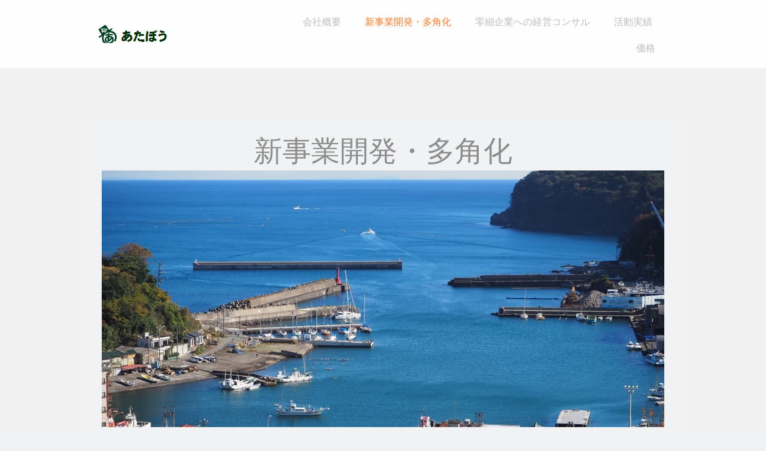

--- FILE ---
content_type: text/html; charset=UTF-8
request_url: https://www.kaits.jp/newbusiness/
body_size: 15452
content:
<!DOCTYPE html>
<html lang="ja-JP"><head>
    <meta charset="utf-8"/>
    <link rel="dns-prefetch preconnect" href="https://u.jimcdn.com/" crossorigin="anonymous"/>
<link rel="dns-prefetch preconnect" href="https://assets.jimstatic.com/" crossorigin="anonymous"/>
<link rel="dns-prefetch preconnect" href="https://image.jimcdn.com" crossorigin="anonymous"/>
<link rel="dns-prefetch preconnect" href="https://fonts.jimstatic.com" crossorigin="anonymous"/>
<meta name="viewport" content="width=device-width, initial-scale=1"/>
<meta http-equiv="X-UA-Compatible" content="IE=edge"/>
<meta name="description" content="中小・小規模企業では、なかなか新事業開発や多角化が進みません。が、本業がいつまでも安泰とは言い難い時代。一緒に新事業開発、多角化の手順を考えてみませんか。"/>
<meta name="robots" content="index, follow, archive"/>
<meta property="st:section" content="中小・小規模企業では、なかなか新事業開発や多角化が進みません。が、本業がいつまでも安泰とは言い難い時代。一緒に新事業開発、多角化の手順を考えてみませんか。"/>
<meta name="generator" content="Jimdo Creator"/>
<meta name="twitter:title" content="中小・小規模企業の新事業開発・多角化の手順"/>
<meta name="twitter:description" content="中小・小規模企業では、なかなか新事業開発や多角化が進みません。が、本業がいつまでも安泰とは言い難い時代。一緒に新事業開発、多角化の手順を考えてみませんか。"/>
<meta name="twitter:card" content="summary_large_image"/>
<meta property="og:url" content="https://www.kaits.jp/newbusiness/"/>
<meta property="og:title" content="中小・小規模企業の新事業開発・多角化の手順"/>
<meta property="og:description" content="中小・小規模企業では、なかなか新事業開発や多角化が進みません。が、本業がいつまでも安泰とは言い難い時代。一緒に新事業開発、多角化の手順を考えてみませんか。"/>
<meta property="og:type" content="website"/>
<meta property="og:locale" content="ja_JP"/>
<meta property="og:site_name" content="中小企業、小規模企業専門の経営コンサルタント"/>
<meta name="twitter:image" content="https://image.jimcdn.com/cdn-cgi/image/width=1920%2Cheight=10000%2Cfit=contain%2Cformat=jpg%2C/app/cms/storage/image/path/s4d7623745a002580/image/i159895d52393068a/version/1641892753/image.jpg"/>
<meta property="og:image" content="https://image.jimcdn.com/cdn-cgi/image/width=1920%2Cheight=10000%2Cfit=contain%2Cformat=jpg%2C/app/cms/storage/image/path/s4d7623745a002580/image/i159895d52393068a/version/1641892753/image.jpg"/>
<meta property="og:image:width" content="1920"/>
<meta property="og:image:height" content="879"/>
<meta property="og:image:secure_url" content="https://image.jimcdn.com/cdn-cgi/image/width=1920%2Cheight=10000%2Cfit=contain%2Cformat=jpg%2C/app/cms/storage/image/path/s4d7623745a002580/image/i159895d52393068a/version/1641892753/image.jpg"/><title>中小・小規模企業の新事業開発・多角化の手順 - 中小企業、小規模企業専門の経営コンサルタント</title>
<link rel="icon" type="image/png" href="[data-uri]"/>
    <link rel="alternate" type="application/rss+xml" title="ブログ" href="https://www.kaits.jp/rss/blog"/>    
<link rel="canonical" href="https://www.kaits.jp/newbusiness/"/>

        <script src="https://assets.jimstatic.com/ckies.js.7c38a5f4f8d944ade39b.js"></script>

        <script src="https://assets.jimstatic.com/cookieControl.js.b05bf5f4339fa83b8e79.js"></script>
    <script>window.CookieControlSet.setToNormal();</script>

    <style>html,body{margin:0}.hidden{display:none}.n{padding:5px}#cc-website-title a {text-decoration: none}.cc-m-image-align-1{text-align:left}.cc-m-image-align-2{text-align:right}.cc-m-image-align-3{text-align:center}</style>

        <link href="https://u.jimcdn.com/cms/o/s4d7623745a002580/layout/dm_5f2c2a923b0ad254c363c68fdcd6cf8c/css/layout.css?t=1526995254" rel="stylesheet" type="text/css" id="jimdo_layout_css"/>
<script>     /* <![CDATA[ */     /*!  loadCss [c]2014 @scottjehl, Filament Group, Inc.  Licensed MIT */     window.loadCSS = window.loadCss = function(e,n,t){var r,l=window.document,a=l.createElement("link");if(n)r=n;else{var i=(l.body||l.getElementsByTagName("head")[0]).childNodes;r=i[i.length-1]}var o=l.styleSheets;a.rel="stylesheet",a.href=e,a.media="only x",r.parentNode.insertBefore(a,n?r:r.nextSibling);var d=function(e){for(var n=a.href,t=o.length;t--;)if(o[t].href===n)return e.call(a);setTimeout(function(){d(e)})};return a.onloadcssdefined=d,d(function(){a.media=t||"all"}),a};     window.onloadCSS = function(n,o){n.onload=function(){n.onload=null,o&&o.call(n)},"isApplicationInstalled"in navigator&&"onloadcssdefined"in n&&n.onloadcssdefined(o)}     /* ]]> */ </script>     <script>
// <![CDATA[
onloadCSS(loadCss('https://assets.jimstatic.com/web.css.cba479cb7ca5b5a1cac2a1ff8a34b9db.css') , function() {
    this.id = 'jimdo_web_css';
});
// ]]>
</script>
<link href="https://assets.jimstatic.com/web.css.cba479cb7ca5b5a1cac2a1ff8a34b9db.css" rel="preload" as="style"/>
<noscript>
<link href="https://assets.jimstatic.com/web.css.cba479cb7ca5b5a1cac2a1ff8a34b9db.css" rel="stylesheet"/>
</noscript>
    <script>
    //<![CDATA[
        var jimdoData = {"isTestserver":false,"isLcJimdoCom":false,"isJimdoHelpCenter":false,"isProtectedPage":false,"cstok":"","cacheJsKey":"8ffd6e48eb6e46bd16b48968bf23498cf4c86d17","cacheCssKey":"8ffd6e48eb6e46bd16b48968bf23498cf4c86d17","cdnUrl":"https:\/\/assets.jimstatic.com\/","minUrl":"https:\/\/assets.jimstatic.com\/app\/cdn\/min\/file\/","authUrl":"https:\/\/a.jimdo.com\/","webPath":"https:\/\/www.kaits.jp\/","appUrl":"https:\/\/a.jimdo.com\/","cmsLanguage":"ja_JP","isFreePackage":false,"mobile":false,"isDevkitTemplateUsed":true,"isTemplateResponsive":true,"websiteId":"s4d7623745a002580","pageId":1242767259,"packageId":2,"shop":{"deliveryTimeTexts":{"1":"\u304a\u5c4a\u3051\u65e5\u6570\uff1a1~3\u65e5","2":"\u304a\u5c4a\u3051\u65e5\u6570\uff1a3~5\u65e5","3":"\u304a\u5c4a\u3051\u65e5\u6570\uff1a5~8\u65e5"},"checkoutButtonText":"\u8cfc\u5165","isReady":false,"currencyFormat":{"pattern":"\u00a4#,##0","convertedPattern":"$#,##0","symbols":{"GROUPING_SEPARATOR":",","DECIMAL_SEPARATOR":".","CURRENCY_SYMBOL":"\uffe5"}},"currencyLocale":"ja_JP"},"tr":{"gmap":{"searchNotFound":"\u5165\u529b\u3055\u308c\u305f\u4f4f\u6240\u306f\u5b58\u5728\u3057\u306a\u3044\u304b\u3001\u898b\u3064\u3051\u308b\u3053\u3068\u304c\u3067\u304d\u307e\u305b\u3093\u3067\u3057\u305f\u3002","routeNotFound":"\u30eb\u30fc\u30c8\u304c\u8a08\u7b97\u3067\u304d\u307e\u305b\u3093\u3067\u3057\u305f\u3002\u76ee\u7684\u5730\u304c\u9060\u3059\u304e\u308b\u304b\u660e\u78ba\u3067\u306f\u306a\u3044\u53ef\u80fd\u6027\u304c\u3042\u308a\u307e\u3059\u3002"},"shop":{"checkoutSubmit":{"next":"\u6b21\u3078","wait":"\u304a\u5f85\u3061\u304f\u3060\u3055\u3044"},"paypalError":"\u30a8\u30e9\u30fc\u304c\u767a\u751f\u3057\u307e\u3057\u305f\u3002\u518d\u5ea6\u304a\u8a66\u3057\u304f\u3060\u3055\u3044\u3002","cartBar":"\u30b7\u30e7\u30c3\u30d4\u30f3\u30b0\u30ab\u30fc\u30c8\u3092\u78ba\u8a8d","maintenance":"\u7533\u3057\u8a33\u3054\u3056\u3044\u307e\u305b\u3093\u3001\u30e1\u30f3\u30c6\u30ca\u30f3\u30b9\u4e2d\u306e\u305f\u3081\u4e00\u6642\u7684\u306b\u30b7\u30e7\u30c3\u30d7\u304c\u5229\u7528\u3067\u304d\u307e\u305b\u3093\u3002\u3054\u8ff7\u60d1\u3092\u304a\u304b\u3051\u3057\u7533\u3057\u8a33\u3054\u3056\u3044\u307e\u305b\u3093\u304c\u3001\u304a\u6642\u9593\u3092\u3042\u3051\u3066\u518d\u5ea6\u304a\u8a66\u3057\u304f\u3060\u3055\u3044\u3002","addToCartOverlay":{"productInsertedText":"\u30ab\u30fc\u30c8\u306b\u5546\u54c1\u304c\u8ffd\u52a0\u3055\u308c\u307e\u3057\u305f","continueShoppingText":"\u8cb7\u3044\u7269\u3092\u7d9a\u3051\u308b","reloadPageText":"\u66f4\u65b0"},"notReadyText":"\u3053\u3061\u3089\u306e\u30b7\u30e7\u30c3\u30d7\u306f\u73fe\u5728\u6e96\u5099\u4e2d\u306e\u305f\u3081\u3054\u5229\u7528\u3044\u305f\u3060\u3051\u307e\u305b\u3093\u3002\u30b7\u30e7\u30c3\u30d7\u30aa\u30fc\u30ca\u30fc\u306f\u4ee5\u4e0b\u3092\u3054\u78ba\u8a8d\u304f\u3060\u3055\u3044\u3002https:\/\/help.jimdo.com\/hc\/ja\/articles\/115005521583","numLeftText":"\u73fe\u5728\u3053\u306e\u5546\u54c1\u306f {:num} \u307e\u3067\u8cfc\u5165\u3067\u304d\u307e\u3059\u3002","oneLeftText":"\u3053\u306e\u5546\u54c1\u306e\u5728\u5eab\u306f\u6b8b\u308a1\u70b9\u3067\u3059"},"common":{"timeout":"\u30a8\u30e9\u30fc\u304c\u767a\u751f\u3044\u305f\u3057\u307e\u3057\u305f\u3002\u5f8c\u307b\u3069\u518d\u5b9f\u884c\u3057\u3066\u304f\u3060\u3055\u3044\u3002"},"form":{"badRequest":"\u30a8\u30e9\u30fc\u304c\u767a\u751f\u3057\u307e\u3057\u305f\u3002\u5f8c\u307b\u3069\u6539\u3081\u3066\u304a\u8a66\u3057\u304f\u3060\u3055\u3044\u3002"}},"jQuery":"jimdoGen002","isJimdoMobileApp":false,"bgConfig":{"id":40449659,"type":"color","color":"rgb(241, 241, 241)"},"bgFullscreen":null,"responsiveBreakpointLandscape":767,"responsiveBreakpointPortrait":480,"copyableHeadlineLinks":false,"tocGeneration":false,"googlemapsConsoleKey":false,"loggingForAnalytics":false,"loggingForPredefinedPages":false,"isFacebookPixelIdEnabled":false,"userAccountId":"bfcfb784-e5ed-435a-a70e-2e1593621844"};
    // ]]>
</script>

     <script> (function(window) { 'use strict'; var regBuff = window.__regModuleBuffer = []; var regModuleBuffer = function() { var args = [].slice.call(arguments); regBuff.push(args); }; if (!window.regModule) { window.regModule = regModuleBuffer; } })(window); </script>
    <script src="https://assets.jimstatic.com/web.js.24f3cfbc36a645673411.js" async="true"></script>
    <script src="https://assets.jimstatic.com/at.js.62588d64be2115a866ce.js"></script>
<meta name="google-site-verification" content="d-fkXpmFYlimLmmxjipZJnySgBoODZ3U2tz0znqBOps"/>

<script async="async" src="https://www.googletagmanager.com/gtag/js?id=G-R0X5SBGZ5W"></script>

<script type="text/javascript">
//<![CDATA[
  window.dataLayer = window.dataLayer || [];
  function gtag(){dataLayer.push(arguments);}
  gtag('js', new Date());

  gtag('config', 'G-R0X5SBGZ5W');
//]]>
</script>
    
</head>

<body class="body cc-page j-m-gallery-styles j-m-video-styles j-m-hr-styles j-m-header-styles j-m-text-styles j-m-emotionheader-styles j-m-htmlCode-styles j-m-rss-styles j-m-form-styles-disabled j-m-table-styles j-m-textWithImage-styles j-m-downloadDocument-styles j-m-imageSubtitle-styles j-m-flickr-styles j-m-googlemaps-styles j-m-blogSelection-styles-disabled j-m-comment-styles-disabled j-m-jimdo-styles j-m-profile-styles j-m-guestbook-styles j-m-promotion-styles j-m-twitter-styles j-m-hgrid-styles j-m-shoppingcart-styles j-m-catalog-styles j-m-product-styles-disabled j-m-facebook-styles j-m-sharebuttons-styles j-m-formnew-styles-disabled j-m-callToAction-styles j-m-turbo-styles j-m-spacing-styles j-m-googleplus-styles j-m-dummy-styles j-m-search-styles j-m-booking-styles j-m-socialprofiles-styles j-footer-styles cc-pagemode-default cc-content-parent" id="page-1242767259">

<div id="cc-inner" class="cc-content-parent">

  <input type="checkbox" id="jtpl-navigation__checkbox" class="jtpl-navigation__checkbox"/><!-- _main.sass --><div class="jtpl-main cc-content-parent">

    <div class="jtpl-background-area" background-area=""></div>

    <!-- _cart.sass -->
    <div class="jtpl-cart">
      
    </div>
    <!-- END _cart.sass -->

    <!-- _header.sass -->
    <header class="jtpl-header navigation-colors"><div class="jtpl-topbar-section navigation-vertical-alignment">
        <div class="jtpl-logo">
          <div id="cc-website-logo" class="cc-single-module-element"><div id="cc-m-6916307259" class="j-module n j-imageSubtitle"><div class="cc-m-image-container"><figure class="cc-imagewrapper cc-m-image-align-1">
<a href="https://www.kaits.jp/" target="_self"><img srcset="https://image.jimcdn.com/cdn-cgi/image//app/cms/storage/image/path/s4d7623745a002580/image/i895fd0ae7b9160ad/version/1551577891/image.gif 120w" sizes="(min-width: 120px) 120px, 100vw" id="cc-m-imagesubtitle-image-6916307259" src="https://image.jimcdn.com/cdn-cgi/image//app/cms/storage/image/path/s4d7623745a002580/image/i895fd0ae7b9160ad/version/1551577891/image.gif" alt="中小企業、小規模企業専門の経営コンサルタント" class="" data-src-width="120" data-src-height="30" data-src="https://image.jimcdn.com/cdn-cgi/image//app/cms/storage/image/path/s4d7623745a002580/image/i895fd0ae7b9160ad/version/1551577891/image.gif" data-image-id="4401226259"/></a>    

</figure>
</div>
<div class="cc-clear"></div>
<script id="cc-m-reg-6916307259">// <![CDATA[

    window.regModule("module_imageSubtitle", {"data":{"imageExists":true,"hyperlink":"http:\/\/page-1981886422\/","hyperlink_target":"","hyperlinkAsString":"","pinterest":"0","id":6916307259,"widthEqualsContent":"1","resizeWidth":120,"resizeHeight":30},"id":6916307259});
// ]]>
</script></div></div>
        </div>

        <!-- _navigation.sass -->
        <nav class="jtpl-navigation" data-dropdown="true"><div data-container="navigation"><div class="j-nav-variant-nested"><ul class="cc-nav-level-0 j-nav-level-0"><li id="cc-nav-view-1210749159" class="jmd-nav__list-item-0 j-nav-has-children"><a href="/会社概要/" data-link-title="会社概要">会社概要</a><span data-navi-toggle="cc-nav-view-1210749159" class="jmd-nav__toggle-button"></span><ul class="cc-nav-level-1 j-nav-level-1"><li id="cc-nav-view-1210753859" class="jmd-nav__list-item-1"><a href="/company/services/" data-link-title="経営コンサルタントとしての専門分野">経営コンサルタントとしての専門分野</a></li><li id="cc-nav-view-1210749259" class="jmd-nav__list-item-1"><a href="/お問い合わせ/" data-link-title="お問い合わせ">お問い合わせ</a></li></ul></li><li id="cc-nav-view-1242767259" class="jmd-nav__list-item-0 j-nav-has-children cc-nav-current j-nav-current jmd-nav__item--current"><a href="/newbusiness/" data-link-title="新事業開発・多角化" class="cc-nav-current j-nav-current jmd-nav__link--current">新事業開発・多角化</a><span data-navi-toggle="cc-nav-view-1242767259" class="jmd-nav__toggle-button"></span><ul class="cc-nav-level-1 j-nav-level-1"><li id="cc-nav-view-1244154759" class="jmd-nav__list-item-1"><a href="/newbusiness/whynewbusiness/" data-link-title="なぜ、新事業が必要か">なぜ、新事業が必要か</a></li><li id="cc-nav-view-1243948659" class="jmd-nav__list-item-1"><a href="/newbusiness/status/" data-link-title="自社事業の現状認識">自社事業の現状認識</a></li><li id="cc-nav-view-1243948759" class="jmd-nav__list-item-1 j-nav-has-children"><a href="/newbusiness/selectnewbiz/" data-link-title="新事業、多角化事業の選び方">新事業、多角化事業の選び方</a><span data-navi-toggle="cc-nav-view-1243948759" class="jmd-nav__toggle-button"></span><ul class="cc-nav-level-2 j-nav-level-2"><li id="cc-nav-view-1243957159" class="jmd-nav__list-item-2"><a href="/newbusiness/selectnewbiz/doyoulike/" data-link-title="好きな事から新事業を探す">好きな事から新事業を探す</a></li><li id="cc-nav-view-1243991059" class="jmd-nav__list-item-2"><a href="/newbusiness/selectnewbiz/whatyouwant/" data-link-title="何かやってみたい新しいことが新事業の種">何かやってみたい新しいことが新事業の種</a></li><li id="cc-nav-view-1244047359" class="jmd-nav__list-item-2"><a href="/newbusiness/selectnewbiz/whatyoucando/" data-link-title="できることを新事業にできないか">できることを新事業にできないか</a></li><li id="cc-nav-view-1244094159" class="jmd-nav__list-item-2"><a href="/newbusiness/selectnewbiz/knowhowyouhave/" data-link-title="ノウハウから新事業の種を探す">ノウハウから新事業の種を探す</a></li></ul></li><li id="cc-nav-view-1243948859" class="jmd-nav__list-item-1"><a href="/newbusiness/devprocess/" data-link-title="事業開発の進め方">事業開発の進め方</a></li><li id="cc-nav-view-1244283959" class="jmd-nav__list-item-1 j-nav-has-children"><a href="/newbusiness/makeplan/" data-link-title="事業計画を作る">事業計画を作る</a><span data-navi-toggle="cc-nav-view-1244283959" class="jmd-nav__toggle-button"></span><ul class="cc-nav-level-2 j-nav-level-2"><li id="cc-nav-view-1244366159" class="jmd-nav__list-item-2"><a href="/newbusiness/makeplan/philosophy/" data-link-title="企業理念や座右の銘">企業理念や座右の銘</a></li><li id="cc-nav-view-1244381959" class="jmd-nav__list-item-2"><a href="/newbusiness/makeplan/swot/" data-link-title="環境分析(SWOT)">環境分析(SWOT)</a></li><li id="cc-nav-view-1244389459" class="jmd-nav__list-item-2"><a href="/newbusiness/makeplan/vision/" data-link-title="なりたい姿(VISION)">なりたい姿(VISION)</a></li><li id="cc-nav-view-1244389559" class="jmd-nav__list-item-2"><a href="/newbusiness/makeplan/撤退する条件/" data-link-title="撤退する条件">撤退する条件</a></li><li id="cc-nav-view-1244479059" class="jmd-nav__list-item-2"><a href="/newbusiness/makeplan/投資額と資金調達/" data-link-title="投資額と資金調達">投資額と資金調達</a></li><li id="cc-nav-view-1244637659" class="jmd-nav__list-item-2"><a href="/newbusiness/makeplan/収益の目標/" data-link-title="収益の目標">収益の目標</a></li><li id="cc-nav-view-1244718859" class="jmd-nav__list-item-2"><a href="/newbusiness/makeplan/課題と対策/" data-link-title="課題と対策">課題と対策</a></li><li id="cc-nav-view-1244926359" class="jmd-nav__list-item-2"><a href="/newbusiness/makeplan/実行スケジュール/" data-link-title="実行スケジュール">実行スケジュール</a></li></ul></li><li id="cc-nav-view-1244244759" class="jmd-nav__list-item-1"><a href="/newbusiness/howtogetnewknowhow/" data-link-title="事業ノウハウの獲得">事業ノウハウの獲得</a></li><li id="cc-nav-view-1244262759" class="jmd-nav__list-item-1"><a href="/newbusiness/promotions/" data-link-title="新事業の外部へのアピール">新事業の外部へのアピール</a></li><li id="cc-nav-view-1244271059" class="jmd-nav__list-item-1"><a href="/newbusiness/forcontinuoussale/" data-link-title="継続的な売上のために">継続的な売上のために</a></li></ul></li><li id="cc-nav-view-1248390459" class="jmd-nav__list-item-0 j-nav-has-children"><a href="/forsmallsizecompany/" data-link-title="零細企業への経営コンサル">零細企業への経営コンサル</a><span data-navi-toggle="cc-nav-view-1248390459" class="jmd-nav__toggle-button"></span><ul class="cc-nav-level-1 j-nav-level-1"><li id="cc-nav-view-1210826559" class="jmd-nav__list-item-1 j-nav-has-children"><a href="/startup/" data-link-title="創業支援">創業支援</a><span data-navi-toggle="cc-nav-view-1210826559" class="jmd-nav__toggle-button"></span><ul class="cc-nav-level-2 j-nav-level-2"><li id="cc-nav-view-1244358259" class="jmd-nav__list-item-2"><a href="/startup/address/" data-link-title="住所要件とは">住所要件とは</a></li><li id="cc-nav-view-1245052859" class="jmd-nav__list-item-2"><a href="/startup/経営に有利な制度など/" data-link-title="経営に有利な制度など">経営に有利な制度など</a></li></ul></li><li id="cc-nav-view-1250808059" class="jmd-nav__list-item-1 j-nav-has-children"><a href="/forsmallsizecompany/gyomuup/" data-link-title="業務効率化支援">業務効率化支援</a><span data-navi-toggle="cc-nav-view-1250808059" class="jmd-nav__toggle-button"></span><ul class="cc-nav-level-2 j-nav-level-2"><li id="cc-nav-view-1251001459" class="jmd-nav__list-item-2"><a href="/forsmallsizecompany/gyomuup/itliteracy/" data-link-title="事務の効率化の基本">事務の効率化の基本</a></li><li id="cc-nav-view-1251301059" class="jmd-nav__list-item-2"><a href="/forsmallsizecompany/gyomuup/業務分析で無駄を省く/" data-link-title="業務分析で無駄を省く">業務分析で無駄を省く</a></li><li id="cc-nav-view-1250862659" class="jmd-nav__list-item-2"><a href="/forsmallsizecompany/kouitei1/" data-link-title="効率化事例：工程管理">効率化事例：工程管理</a></li></ul></li><li id="cc-nav-view-1248957159" class="jmd-nav__list-item-1"><a href="/forsmallsizecompany/文具業界への進出支援/" data-link-title="文具業界への進出支援">文具業界への進出支援</a></li><li id="cc-nav-view-1249009159" class="jmd-nav__list-item-1 j-nav-has-children"><a href="/forsmallsizecompany/timemanagement/" data-link-title="時間管理改善">時間管理改善</a><span data-navi-toggle="cc-nav-view-1249009159" class="jmd-nav__toggle-button"></span><ul class="cc-nav-level-2 j-nav-level-2"><li id="cc-nav-view-1250977159" class="jmd-nav__list-item-2"><a href="/forsmallsizecompany/timemanagement/アナログで管理/" data-link-title="アナログで管理">アナログで管理</a></li><li id="cc-nav-view-1250986259" class="jmd-nav__list-item-2"><a href="/forsmallsizecompany/timemanagement/予定までの距離を意識/" data-link-title="予定までの距離を意識">予定までの距離を意識</a></li></ul></li><li id="cc-nav-view-1251592159" class="jmd-nav__list-item-1 j-nav-has-children"><a href="/forsmallsizecompany/販売促進支援/" data-link-title="販売促進支援">販売促進支援</a><span data-navi-toggle="cc-nav-view-1251592159" class="jmd-nav__toggle-button"></span><ul class="cc-nav-level-2 j-nav-level-2"><li id="cc-nav-view-1253298759" class="jmd-nav__list-item-2"><a href="/forsmallsizecompany/販売促進支援/snsを利用した販促/" data-link-title="SNSを利用した販促">SNSを利用した販促</a></li></ul></li></ul></li><li id="cc-nav-view-1212356359" class="jmd-nav__list-item-0 j-nav-has-children"><a href="/活動実績/" data-link-title="活動実績">活動実績</a><span data-navi-toggle="cc-nav-view-1212356359" class="jmd-nav__toggle-button"></span><ul class="cc-nav-level-1 j-nav-level-1"><li id="cc-nav-view-1212356559" class="jmd-nav__list-item-1"><a href="/活動実績/直接契約/" data-link-title="直接契約">直接契約</a></li><li id="cc-nav-view-1212356659" class="jmd-nav__list-item-1"><a href="/活動実績/公的支援策利用/" data-link-title="公的支援策利用">公的支援策利用</a></li><li id="cc-nav-view-1210759859" class="jmd-nav__list-item-1"><a href="/活動実績/ict分野での活動実績/" data-link-title="ICT分野での活動実績">ICT分野での活動実績</a></li><li id="cc-nav-view-1241278159" class="jmd-nav__list-item-1"><a href="/活動実績/実施セミナーなど/" data-link-title="実施セミナーなど">実施セミナーなど</a></li></ul></li><li id="cc-nav-view-1247557759" class="jmd-nav__list-item-0"><a href="/価格/" data-link-title="価格">価格</a></li></ul></div></div>
        </nav><!-- END _navigation.sass --><!-- _mobile-navigation.sass --><label for="jtpl-navigation__checkbox" class="jtpl-navigation__label navigation-colors__menu-icon">
          <span class="jtpl-navigation__borders navigation-colors__menu-icon"></span>
        </label>
        <div class="jtpl-mobile-navigation navigation-colors">
          <div data-container="navigation"><div class="j-nav-variant-nested"><ul class="cc-nav-level-0 j-nav-level-0"><li id="cc-nav-view-1210749159" class="jmd-nav__list-item-0 j-nav-has-children"><a href="/会社概要/" data-link-title="会社概要">会社概要</a><span data-navi-toggle="cc-nav-view-1210749159" class="jmd-nav__toggle-button"></span><ul class="cc-nav-level-1 j-nav-level-1"><li id="cc-nav-view-1210753859" class="jmd-nav__list-item-1"><a href="/company/services/" data-link-title="経営コンサルタントとしての専門分野">経営コンサルタントとしての専門分野</a></li><li id="cc-nav-view-1210749259" class="jmd-nav__list-item-1"><a href="/お問い合わせ/" data-link-title="お問い合わせ">お問い合わせ</a></li></ul></li><li id="cc-nav-view-1242767259" class="jmd-nav__list-item-0 j-nav-has-children cc-nav-current j-nav-current jmd-nav__item--current"><a href="/newbusiness/" data-link-title="新事業開発・多角化" class="cc-nav-current j-nav-current jmd-nav__link--current">新事業開発・多角化</a><span data-navi-toggle="cc-nav-view-1242767259" class="jmd-nav__toggle-button"></span><ul class="cc-nav-level-1 j-nav-level-1"><li id="cc-nav-view-1244154759" class="jmd-nav__list-item-1"><a href="/newbusiness/whynewbusiness/" data-link-title="なぜ、新事業が必要か">なぜ、新事業が必要か</a></li><li id="cc-nav-view-1243948659" class="jmd-nav__list-item-1"><a href="/newbusiness/status/" data-link-title="自社事業の現状認識">自社事業の現状認識</a></li><li id="cc-nav-view-1243948759" class="jmd-nav__list-item-1 j-nav-has-children"><a href="/newbusiness/selectnewbiz/" data-link-title="新事業、多角化事業の選び方">新事業、多角化事業の選び方</a><span data-navi-toggle="cc-nav-view-1243948759" class="jmd-nav__toggle-button"></span><ul class="cc-nav-level-2 j-nav-level-2"><li id="cc-nav-view-1243957159" class="jmd-nav__list-item-2"><a href="/newbusiness/selectnewbiz/doyoulike/" data-link-title="好きな事から新事業を探す">好きな事から新事業を探す</a></li><li id="cc-nav-view-1243991059" class="jmd-nav__list-item-2"><a href="/newbusiness/selectnewbiz/whatyouwant/" data-link-title="何かやってみたい新しいことが新事業の種">何かやってみたい新しいことが新事業の種</a></li><li id="cc-nav-view-1244047359" class="jmd-nav__list-item-2"><a href="/newbusiness/selectnewbiz/whatyoucando/" data-link-title="できることを新事業にできないか">できることを新事業にできないか</a></li><li id="cc-nav-view-1244094159" class="jmd-nav__list-item-2"><a href="/newbusiness/selectnewbiz/knowhowyouhave/" data-link-title="ノウハウから新事業の種を探す">ノウハウから新事業の種を探す</a></li></ul></li><li id="cc-nav-view-1243948859" class="jmd-nav__list-item-1"><a href="/newbusiness/devprocess/" data-link-title="事業開発の進め方">事業開発の進め方</a></li><li id="cc-nav-view-1244283959" class="jmd-nav__list-item-1 j-nav-has-children"><a href="/newbusiness/makeplan/" data-link-title="事業計画を作る">事業計画を作る</a><span data-navi-toggle="cc-nav-view-1244283959" class="jmd-nav__toggle-button"></span><ul class="cc-nav-level-2 j-nav-level-2"><li id="cc-nav-view-1244366159" class="jmd-nav__list-item-2"><a href="/newbusiness/makeplan/philosophy/" data-link-title="企業理念や座右の銘">企業理念や座右の銘</a></li><li id="cc-nav-view-1244381959" class="jmd-nav__list-item-2"><a href="/newbusiness/makeplan/swot/" data-link-title="環境分析(SWOT)">環境分析(SWOT)</a></li><li id="cc-nav-view-1244389459" class="jmd-nav__list-item-2"><a href="/newbusiness/makeplan/vision/" data-link-title="なりたい姿(VISION)">なりたい姿(VISION)</a></li><li id="cc-nav-view-1244389559" class="jmd-nav__list-item-2"><a href="/newbusiness/makeplan/撤退する条件/" data-link-title="撤退する条件">撤退する条件</a></li><li id="cc-nav-view-1244479059" class="jmd-nav__list-item-2"><a href="/newbusiness/makeplan/投資額と資金調達/" data-link-title="投資額と資金調達">投資額と資金調達</a></li><li id="cc-nav-view-1244637659" class="jmd-nav__list-item-2"><a href="/newbusiness/makeplan/収益の目標/" data-link-title="収益の目標">収益の目標</a></li><li id="cc-nav-view-1244718859" class="jmd-nav__list-item-2"><a href="/newbusiness/makeplan/課題と対策/" data-link-title="課題と対策">課題と対策</a></li><li id="cc-nav-view-1244926359" class="jmd-nav__list-item-2"><a href="/newbusiness/makeplan/実行スケジュール/" data-link-title="実行スケジュール">実行スケジュール</a></li></ul></li><li id="cc-nav-view-1244244759" class="jmd-nav__list-item-1"><a href="/newbusiness/howtogetnewknowhow/" data-link-title="事業ノウハウの獲得">事業ノウハウの獲得</a></li><li id="cc-nav-view-1244262759" class="jmd-nav__list-item-1"><a href="/newbusiness/promotions/" data-link-title="新事業の外部へのアピール">新事業の外部へのアピール</a></li><li id="cc-nav-view-1244271059" class="jmd-nav__list-item-1"><a href="/newbusiness/forcontinuoussale/" data-link-title="継続的な売上のために">継続的な売上のために</a></li></ul></li><li id="cc-nav-view-1248390459" class="jmd-nav__list-item-0 j-nav-has-children"><a href="/forsmallsizecompany/" data-link-title="零細企業への経営コンサル">零細企業への経営コンサル</a><span data-navi-toggle="cc-nav-view-1248390459" class="jmd-nav__toggle-button"></span><ul class="cc-nav-level-1 j-nav-level-1"><li id="cc-nav-view-1210826559" class="jmd-nav__list-item-1 j-nav-has-children"><a href="/startup/" data-link-title="創業支援">創業支援</a><span data-navi-toggle="cc-nav-view-1210826559" class="jmd-nav__toggle-button"></span><ul class="cc-nav-level-2 j-nav-level-2"><li id="cc-nav-view-1244358259" class="jmd-nav__list-item-2"><a href="/startup/address/" data-link-title="住所要件とは">住所要件とは</a></li><li id="cc-nav-view-1245052859" class="jmd-nav__list-item-2"><a href="/startup/経営に有利な制度など/" data-link-title="経営に有利な制度など">経営に有利な制度など</a></li></ul></li><li id="cc-nav-view-1250808059" class="jmd-nav__list-item-1 j-nav-has-children"><a href="/forsmallsizecompany/gyomuup/" data-link-title="業務効率化支援">業務効率化支援</a><span data-navi-toggle="cc-nav-view-1250808059" class="jmd-nav__toggle-button"></span><ul class="cc-nav-level-2 j-nav-level-2"><li id="cc-nav-view-1251001459" class="jmd-nav__list-item-2"><a href="/forsmallsizecompany/gyomuup/itliteracy/" data-link-title="事務の効率化の基本">事務の効率化の基本</a></li><li id="cc-nav-view-1251301059" class="jmd-nav__list-item-2"><a href="/forsmallsizecompany/gyomuup/業務分析で無駄を省く/" data-link-title="業務分析で無駄を省く">業務分析で無駄を省く</a></li><li id="cc-nav-view-1250862659" class="jmd-nav__list-item-2"><a href="/forsmallsizecompany/kouitei1/" data-link-title="効率化事例：工程管理">効率化事例：工程管理</a></li></ul></li><li id="cc-nav-view-1248957159" class="jmd-nav__list-item-1"><a href="/forsmallsizecompany/文具業界への進出支援/" data-link-title="文具業界への進出支援">文具業界への進出支援</a></li><li id="cc-nav-view-1249009159" class="jmd-nav__list-item-1 j-nav-has-children"><a href="/forsmallsizecompany/timemanagement/" data-link-title="時間管理改善">時間管理改善</a><span data-navi-toggle="cc-nav-view-1249009159" class="jmd-nav__toggle-button"></span><ul class="cc-nav-level-2 j-nav-level-2"><li id="cc-nav-view-1250977159" class="jmd-nav__list-item-2"><a href="/forsmallsizecompany/timemanagement/アナログで管理/" data-link-title="アナログで管理">アナログで管理</a></li><li id="cc-nav-view-1250986259" class="jmd-nav__list-item-2"><a href="/forsmallsizecompany/timemanagement/予定までの距離を意識/" data-link-title="予定までの距離を意識">予定までの距離を意識</a></li></ul></li><li id="cc-nav-view-1251592159" class="jmd-nav__list-item-1 j-nav-has-children"><a href="/forsmallsizecompany/販売促進支援/" data-link-title="販売促進支援">販売促進支援</a><span data-navi-toggle="cc-nav-view-1251592159" class="jmd-nav__toggle-button"></span><ul class="cc-nav-level-2 j-nav-level-2"><li id="cc-nav-view-1253298759" class="jmd-nav__list-item-2"><a href="/forsmallsizecompany/販売促進支援/snsを利用した販促/" data-link-title="SNSを利用した販促">SNSを利用した販促</a></li></ul></li></ul></li><li id="cc-nav-view-1212356359" class="jmd-nav__list-item-0 j-nav-has-children"><a href="/活動実績/" data-link-title="活動実績">活動実績</a><span data-navi-toggle="cc-nav-view-1212356359" class="jmd-nav__toggle-button"></span><ul class="cc-nav-level-1 j-nav-level-1"><li id="cc-nav-view-1212356559" class="jmd-nav__list-item-1"><a href="/活動実績/直接契約/" data-link-title="直接契約">直接契約</a></li><li id="cc-nav-view-1212356659" class="jmd-nav__list-item-1"><a href="/活動実績/公的支援策利用/" data-link-title="公的支援策利用">公的支援策利用</a></li><li id="cc-nav-view-1210759859" class="jmd-nav__list-item-1"><a href="/活動実績/ict分野での活動実績/" data-link-title="ICT分野での活動実績">ICT分野での活動実績</a></li><li id="cc-nav-view-1241278159" class="jmd-nav__list-item-1"><a href="/活動実績/実施セミナーなど/" data-link-title="実施セミナーなど">実施セミナーなど</a></li></ul></li><li id="cc-nav-view-1247557759" class="jmd-nav__list-item-0"><a href="/価格/" data-link-title="価格">価格</a></li></ul></div></div>
        </div>
        <!-- END _mobile-navigation.sass -->

      </div>
    </header><!-- END _header.sass --><!-- _section-main.sass --><div class="jtpl-section-main cc-content-parent">
      <div class="jtpl-content content-options cc-content-parent">

        <!-- breadcrumb.sass -->
        <div class="jtpl-breadcrumb breadcrumb-options">
          <div data-container="navigation"><div class="j-nav-variant-breadcrumb"><ol itemscope="true" itemtype="http://schema.org/BreadcrumbList"><li itemscope="true" itemprop="itemListElement" itemtype="http://schema.org/ListItem" class="cc-nav-current j-nav-current"><a href="/newbusiness/" data-link-title="新事業開発・多角化" itemprop="item" class="cc-nav-current j-nav-current"><span itemprop="name">新事業開発・多角化</span></a><meta itemprop="position" content="1"/></li></ol></div></div>
        </div>
        <!-- END breadcrumb.sass -->

        <div id="content_area" data-container="content"><div id="content_start"></div>
        
        <div id="cc-matrix-1845158659"><div id="cc-m-7365981559" class="j-module n j-header "><h1 class="" id="cc-m-header-7365981559">新事業開発・多角化</h1></div><div id="cc-m-7391335259" class="j-module n j-imageSubtitle "><figure class="cc-imagewrapper cc-m-image-align-1 cc-m-width-maxed">
<img srcset="https://image.jimcdn.com/cdn-cgi/image/width=320%2Cheight=10000%2Cfit=contain%2Cformat=jpg%2C/app/cms/storage/image/path/s4d7623745a002580/image/i159895d52393068a/version/1641892753/image.jpg 320w, https://image.jimcdn.com/cdn-cgi/image/width=640%2Cheight=10000%2Cfit=contain%2Cformat=jpg%2C/app/cms/storage/image/path/s4d7623745a002580/image/i159895d52393068a/version/1641892753/image.jpg 640w, https://image.jimcdn.com/cdn-cgi/image/width=940%2Cheight=10000%2Cfit=contain%2Cformat=jpg%2C/app/cms/storage/image/path/s4d7623745a002580/image/i159895d52393068a/version/1641892753/image.jpg 940w, https://image.jimcdn.com/cdn-cgi/image/width=960%2Cheight=10000%2Cfit=contain%2Cformat=jpg%2C/app/cms/storage/image/path/s4d7623745a002580/image/i159895d52393068a/version/1641892753/image.jpg 960w, https://image.jimcdn.com/cdn-cgi/image/width=1280%2Cheight=10000%2Cfit=contain%2Cformat=jpg%2C/app/cms/storage/image/path/s4d7623745a002580/image/i159895d52393068a/version/1641892753/image.jpg 1280w, https://image.jimcdn.com/cdn-cgi/image/width=1880%2Cheight=10000%2Cfit=contain%2Cformat=jpg%2C/app/cms/storage/image/path/s4d7623745a002580/image/i159895d52393068a/version/1641892753/image.jpg 1880w" sizes="(min-width: 940px) 940px, 100vw" id="cc-m-imagesubtitle-image-7391335259" src="https://image.jimcdn.com/cdn-cgi/image/width=940%2Cheight=10000%2Cfit=contain%2Cformat=jpg%2C/app/cms/storage/image/path/s4d7623745a002580/image/i159895d52393068a/version/1641892753/image.jpg" alt="" class="" data-src-width="4578" data-src-height="2094" data-src="https://image.jimcdn.com/cdn-cgi/image/width=940%2Cheight=10000%2Cfit=contain%2Cformat=jpg%2C/app/cms/storage/image/path/s4d7623745a002580/image/i159895d52393068a/version/1641892753/image.jpg" data-image-id="4666465659"/>    

</figure>

<div class="cc-clear"></div>
<script id="cc-m-reg-7391335259">// <![CDATA[

    window.regModule("module_imageSubtitle", {"data":{"imageExists":true,"hyperlink":"","hyperlink_target":"","hyperlinkAsString":"","pinterest":"0","id":7391335259,"widthEqualsContent":"1","resizeWidth":"940","resizeHeight":430},"id":7391335259});
// ]]>
</script></div><div id="cc-m-7365981659" class="j-module n j-text "><p style="text-align: center;">
    中小零細企業だからこそ、新たな船出へ！
</p></div><div id="cc-m-7365982259" class="j-module n j-hr ">    <hr/>
</div><div id="cc-m-7391333159" class="j-module n j-text "><p>
    中小・小規模企業が新事業開発や多角化するため、次のような手順で進めてはどうでしょう。<br/>
    細かな手順や進め方で迷ったら、<a href="/お問い合わせ/" title="お問い合わせ">弊社にご相談</a>ください。
</p>

<ol>
    <li>
        <a href="/newbusiness/status/" title="自社事業の現状認識">自社事業の現状認識</a>　新事業開発や多角化をするにしても現状を認識しておくことは重要です。
    </li>

    <li>
        <a href="/newbusiness/selectnewbiz/" title="新事業、多角化事業の選び方">新事業、多角化事業の選び方</a>　新事業が全く見えていないという状況からどう始めましょう？
        <ol>
            <li>
                <a href="/newbusiness/selectnewbiz/doyoulike/" title="好きな事から新事業を探す">好きな事から新事業を探す</a>　新事業、多角化事業を社長や社員の好きな事から探すのはどうでしょう。
            </li>

            <li>
                <a href="/newbusiness/selectnewbiz/whatyouwant/" title="何かやってみたい新しいことが新事業の種">何かやってみたい新しいことが新事業、多角化の種にはならないか</a>
            </li>

            <li>
                <a href="/newbusiness/selectnewbiz/whatyoucando/" title="できることを新事業にできないか">あなたが他人よりうまくできることを新事業、多角化にできないか</a>
            </li>
        </ol>
    </li>

    <li>
        <a href="/newbusiness/devprocess/" title="事業開発の進め方">事業開発の進め方</a>　新事業を進め、多角化するにあたっての基本的な考え方を説明しています。
    </li>

    <li>
        <a href="/newbusiness/makeplan/" title="事業計画を作る">事業計画を作る</a>　今後の新事業推進、多角化のため、目標などを設定しましょう。
    </li>

    <li>
        <a href="/newbusiness/makeplan/投資額と資金調達/" title="投資額と資金調達">必要な資金を調達する</a>　事業計画をもとにして必要な資金を調達しましょう。
    </li>

    <li>
        <a href="/newbusiness/howtogetnewknowhow/" title="事業ノウハウの獲得">事業ノウハウの獲得</a>　新事業、多角化を進めるためには、その市場でのノウハウ獲得が必要です。
    </li>

    <li>
        <a href="/newbusiness/promotions/" title="新事業の外部へのアピール">新事業の外部へのアピール</a>　ものを創ったり、サービスを開発したりする一方、販売促進も重要です。
    </li>

    <li>
        <a href="/newbusiness/forcontinuoussale/" title="継続的な売上のために">継続的な売り上げのために</a>　新事業、多角化を定着させるためには顧客関係を構築することが大事です。
    </li>

    <li>PDCAサイクルを回す　運用しはじめたらPDCAをきちんと回す必要があります。
    </li>
</ol></div><div id="cc-m-7379277859" class="j-module n j-hr ">    <hr/>
</div><div id="cc-m-7365985759" class="j-module n j-text "><p>
    そして、開発した事業をしっかりと進めていくか、または事業そのものを売却するという選択もあります。そののち、新事業、多角化事業の選び方に戻って次の事業を探すというサイクルを回しましょう。
</p></div><div id="cc-m-7463940559" class="j-module n j-hr ">    <hr/>
</div><div id="cc-m-7463940659" class="j-module n j-text "><p>
    それでは、まず、「<a href="/newbusiness/whynewbusiness/" title="なぜ、新事業が必要か">なぜ、新事業が必要か</a>」を考えてみましょう。
</p></div></div>
        
        </div>
      </div>
    </div>
    <!-- END _section-main.sass -->

    <!-- _section-aside.sass -->
    <aside class="jtpl-section-aside sidebar-options"><div class="jtpl-section-aside__inner">
        <div data-container="sidebar"><div id="cc-matrix-1722652059"><div id="cc-m-6916307059" class="j-module n j-sharebuttons ">
<div class="cc-sharebuttons-element cc-sharebuttons-size-64 cc-sharebuttons-style-colored cc-sharebuttons-design-square cc-sharebuttons-align-center">


    <a class="cc-sharebuttons-facebook" href="http://www.facebook.com/sharer.php?u=https://www.kaits.jp/&amp;t=%E4%B8%AD%E5%B0%8F%E3%83%BB%E5%B0%8F%E8%A6%8F%E6%A8%A1%E4%BC%81%E6%A5%AD%E5%B0%82%E9%96%80%E3%81%AE%E7%B5%8C%E5%96%B6%E3%82%B3%E3%83%B3%E3%82%B5%E3%83%AB%E3%82%BF%E3%83%B3%E3%83%88" title="Facebook" target="_blank"></a><a class="cc-sharebuttons-x" href="https://x.com/share?text=%E4%B8%AD%E5%B0%8F%E3%83%BB%E5%B0%8F%E8%A6%8F%E6%A8%A1%E4%BC%81%E6%A5%AD%E5%B0%82%E9%96%80%E3%81%AE%E7%B5%8C%E5%96%B6%E3%82%B3%E3%83%B3%E3%82%B5%E3%83%AB%E3%82%BF%E3%83%B3%E3%83%88&amp;url=https%3A%2F%2Fwww.kaits.jp%2F" title="X" target="_blank"></a><a class="cc-sharebuttons-mail" href="mailto:?subject=%E4%B8%AD%E5%B0%8F%E3%83%BB%E5%B0%8F%E8%A6%8F%E6%A8%A1%E4%BC%81%E6%A5%AD%E5%B0%82%E9%96%80%E3%81%AE%E7%B5%8C%E5%96%B6%E3%82%B3%E3%83%B3%E3%82%B5%E3%83%AB%E3%82%BF%E3%83%B3%E3%83%88&amp;body=https://www.kaits.jp/" title="メールアドレス" target=""></a>

</div>
</div></div></div>
      </div>
    </aside><!-- END _section-aside.sass --><!-- _footer.sass --><footer class="jtpl-footer footer-options"><div class="jtpl-footer__inner">
        <div id="contentfooter" data-container="footer">

    
    <div class="j-meta-links">
        <a href="//www.kaits.jp/j/privacy">プライバシーポリシー</a> | <a id="cookie-policy" href="javascript:window.CookieControl.showCookieSettings();">Cookie ポリシー</a> | <a href="/sitemap/">サイトマップ</a><br/>(c)株式会社あたぼう    </div>

    <div class="j-admin-links">
            
    <span class="loggedout">
        <a rel="nofollow" id="login" href="/login">ログイン</a>
    </span>

<span class="loggedin">
    <a rel="nofollow" id="logout" target="_top" href="https://cms.e.jimdo.com/app/cms/logout.php">
        ログアウト    </a>
    |
    <a rel="nofollow" id="edit" target="_top" href="https://a.jimdo.com/app/auth/signin/jumpcms/?page=1242767259">編集</a>
</span>
        </div>

    
</div>

      </div>
    </footer><!-- END _footer.sass -->
</div>
  <!-- END _main.sass -->

</div>
    <ul class="cc-FloatingButtonBarContainer cc-FloatingButtonBarContainer-left hidden">

                    <!-- scroll to top button -->
            <li class="cc-FloatingButtonBarContainer-button-scroll">
                <a href="javascript:void(0);" title="トップへ戻る">
                    <span>トップへ戻る</span>
                </a>
            </li>
            <script>// <![CDATA[

    window.regModule("common_scrolltotop", []);
// ]]>
</script>    </ul>
    <script type="text/javascript">
//<![CDATA[
var _gaq = [];

_gaq.push(['_gat._anonymizeIp']);

if (window.CookieControl.isCookieAllowed("ga")) {
    _gaq.push(['a._setAccount', 'UA-2393981-13'],
        ['a._trackPageview']
        );

    (function() {
        var ga = document.createElement('script');
        ga.type = 'text/javascript';
        ga.async = true;
        ga.src = 'https://www.google-analytics.com/ga.js';

        var s = document.getElementsByTagName('script')[0];
        s.parentNode.insertBefore(ga, s);
    })();
}
addAutomatedTracking('creator.website', track_anon);
//]]>
</script>
    
<div id="loginbox" class="hidden">

    <div id="loginbox-header">

    <a class="cc-close" title="項目を閉じる" href="#">閉じる</a>

    <div class="c"></div>

</div>

<div id="loginbox-content">

        <div id="resendpw"></div>

        <div id="loginboxOuter"></div>
    </div>
</div>
<div id="loginbox-darklayer" class="hidden"></div>
<script>// <![CDATA[

    window.regModule("web_login", {"url":"https:\/\/www.kaits.jp\/","pageId":1242767259});
// ]]>
</script>


<div class="cc-individual-cookie-settings" id="cc-individual-cookie-settings" style="display: none" data-nosnippet="true">

</div>
<script>// <![CDATA[

    window.regModule("web_individualCookieSettings", {"categories":[{"type":"NECESSARY","name":"\u5fc5\u9808","description":"\u5fc5\u9808 Cookie \u306f\u5f53\u30db\u30fc\u30e0\u30da\u30fc\u30b8\u306e\u30b5\u30fc\u30d3\u30b9\u63d0\u4f9b\u306e\u305f\u3081\u306b\u5fc5\u8981\u4e0d\u53ef\u6b20\u306a Cookie \u3067\u3059\u3002\u5fc5\u9808 Cookie \u306f\u5f53\u30b5\u30a4\u30c8\u306b\u5e30\u5c5e\u3059\u308b\u30d5\u30a1\u30fc\u30b9\u30c8\u30d1\u30fc\u30c6\u30a3 Cookie \u306b\u5206\u985e\u3055\u308c\u307e\u3059\u3002\u3053\u308c\u306f\u3001\u5fc5\u9808 Cookie \u306b\u4fdd\u5b58\u3055\u308c\u305f\u3059\u3079\u3066\u306e\u30c7\u30fc\u30bf\u306f\u5f53\u30db\u30fc\u30e0\u30da\u30fc\u30b8\u3067\u5229\u7528\u3055\u308c\u308b\u3053\u3068\u3092\u610f\u5473\u3057\u307e\u3059\u3002","required":true,"cookies":[{"key":"cookielaw","name":"Cookie \u6cd5","description":"Cookie \u6cd5\n\n\u3053\u3061\u3089\u306e Cookie \u306f\u5f53 Cookie \u30d0\u30ca\u30fc\u3092\u63b2\u8f09\u3059\u308b\u305f\u3081\u306b\u4f7f\u7528\u3057\u3066\u3044\u307e\u3059\u3002\n\ufe0e\n\u63d0\u4f9b\u5143\uff1a\nJimdo GmbH, Stresemannstrasse 375, 22761 Hamburg, Germany\ufe0e\n\nCookie \u540d\uff1ackies_cookielaw\nCookie \u6709\u52b9\u671f\u9650\uff1a1\u5e74\n\n\u30d7\u30e9\u30a4\u30d0\u30b7\u30fc\u30dd\u30ea\u30b7\u30fc\uff1a\nhttps:\/\/www.jimdo.com\/jp\/info\/privacy\/","required":true},{"key":"control-cookies-wildcard","name":"ckies_*","description":"Jimdo Control Cookies\n\n\u8a2a\u554f\u8005\u304c\u9078\u629e\u3057\u305f\u30b5\u30fc\u30d3\u30b9\/ Cookie \u3092\u4fdd\u5b58\u3059\u308b\u305f\u3081\u306b\u5fc5\u9808\u3068\u306a\u308a\u307e\u3059\u3002\n\ufe0e\n\u63d0\u4f9b\u5143\uff1a\nJimdo GmbH, Stresemannstrasse 375, 22761 Hamburg, Germany\n\nCookie \u540d\uff1a\nckies_*, ckies_postfinance, ckies_stripe, ckies_powr, ckies_google, ckies_cookielaw, ckies_ga, ckies_jimdo_analytics, ckies_fb_analytics, ckies_fr\n\nCookie \u6709\u52b9\u671f\u9650\uff1a1\u5e74\n\n\u30d7\u30e9\u30a4\u30d0\u30b7\u30fc\u30dd\u30ea\u30b7\u30fc\uff1a\nhttps:\/\/www.jimdo.com\/jp\/info\/privacy\/","required":true}]},{"type":"FUNCTIONAL","name":"\u6a5f\u80fd","description":"\u6a5f\u80fd Cookie \u306f\u3001\u8a2a\u554f\u8005\u304b\u3089\u63d0\u4f9b\u3055\u308c\u305f\u5730\u57df\u3084\u8a00\u8a9e\u306a\u3069\u306e\u30c7\u30fc\u30bf\u3092\u3082\u3068\u306b\u8a2a\u554f\u8005\u306e\u95b2\u89a7\u4f53\u9a13\u3092\u5411\u4e0a\u3059\u308b\u305f\u3081\u306b\u4f7f\u308f\u308c\u307e\u3059\u3002\u4fdd\u5b58\u3055\u308c\u305f\u60c5\u5831\u306f\u3059\u3079\u3066\u533f\u540d\u5316\u3055\u308c\u3001\u500b\u4eba\u3092\u7279\u5b9a\u3059\u308b\u3053\u3068\u306f\u3067\u304d\u307e\u305b\u3093\u3002\u5f53\u30b5\u30a4\u30c8\u4ee5\u5916\u3067\u306e\u884c\u52d5\u306e\u8ffd\u8de1\u306f\u3067\u304d\u307e\u305b\u3093\u3002","required":false,"cookies":[{"key":"powr-v2","name":"POWr","description":"POWr.io Cookie\n\n\u3053\u308c\u3089\u306e Cookie \u306f\u3001\u5f53\u30db\u30fc\u30e0\u30da\u30fc\u30b8\u3078\u306e\u8a2a\u554f\u8005\u306e\u884c\u52d5\u306b\u95a2\u3059\u308b\u7d71\u8a08\u30c7\u30fc\u30bf\u3092\u533f\u540d\u3067\u767b\u9332\u3057\u307e\u3059\u3002 \u5f53 Cookie \u306f\u3001\u30a6\u30a3\u30b8\u30a7\u30c3\u30c8\u304c\u6b63\u5e38\u306b\u6a5f\u80fd\u3059\u308b\u305f\u3081\u3001\u53ca\u3073\u904b\u55b6\u8005\u306b\u3088\u308b\u5185\u90e8\u5206\u6790\u3092\u884c\u3046\u305f\u3081\u306b\u4f7f\u7528\u3055\u308c\u307e\u3059\u3002\n\n\u63d0\u4f9b\u5143\uff1a\nPowr.io, POWr HQ, 340 Pine Street, San Francisco, California 94104, USA\n\nCookie \u540d\u53ca\u3073\u6709\u52b9\u671f\u9650\uff1a\nahoy_unique_[unique id] (\u6709\u52b9\u671f\u9650: \u30bb\u30c3\u30b7\u30e7\u30f3), POWR_PRODUCTION (\u6709\u52b9\u671f\u9650: \u30bb\u30c3\u30b7\u30e7\u30f3), ahoy_visitor (\u6709\u52b9\u671f\u9650: 2 \u5e74), ahoy_visit (\u6709\u52b9\u671f\u9650: 1 \u65e5), src 30 Days Security, _gid Persistent (\u6709\u52b9\u671f\u9650: 1 \u65e5), NID (\u30c9\u30e1\u30a4\u30f3: google.com, \u6709\u52b9\u671f\u9650: 180 \u65e5), 1P_JAR (\u30c9\u30e1\u30a4\u30f3: google.com, \u6709\u52b9\u671f\u9650: 30 \u65e5), DV (\u30c9\u30e1\u30a4\u30f3: google.com, \u6709\u52b9\u671f\u9650: 2 \u6642\u9593), SIDCC (\u30c9\u30e1\u30a4\u30f3: google.com, \u6709\u52b9\u671f\u9650: 1 \u5e74), SID (\u30c9\u30e1\u30a4\u30f3: google.com, \u6709\u52b9\u671f\u9650: 2 \u5e74), HSID (\u30c9\u30e1\u30a4\u30f3: google.com, \u6709\u52b9\u671f\u9650: 2 \u5e74), SEARCH_SAMESITE (\u30c9\u30e1\u30a4\u30f3: google.com, \u6709\u52b9\u671f\u9650: 6 \u30f6\u6708), __cfduid (\u30c9\u30e1\u30a4\u30f3: google.com, \u6709\u52b9\u671f\u9650: 30 \u65e5)\n\nCookie \u30dd\u30ea\u30b7\u30fc\uff1a\nhttps:\/\/www.powr.io\/privacy\n\n\u30d7\u30e9\u30a4\u30d0\u30b7\u30fc\u30dd\u30ea\u30b7\u30fc\uff1a\nhttps:\/\/www.powr.io\/privacy","required":false},{"key":"google_maps","name":"Google \u30de\u30c3\u30d7","description":"\u8a2d\u5b9a\u3092\u6709\u52b9\u306b\u3057\u3066\u4fdd\u5b58\u3059\u308b\u3053\u3068\u306b\u3088\u308a\u3001Google \u30de\u30c3\u30d7\u304c\u30db\u30fc\u30e0\u30da\u30fc\u30b8\u4e0a\u3067\u8868\u793a\u3055\u308c\u307e\u3059\u3002\n\n\u63d0\u4f9b\u5143: \nGoogle LLC, 1600 Amphitheatre Parkway, Mountain View, CA 94043, USA \u307e\u305f\u306f \u304a\u5ba2\u69d8\u304c EU \u306b\u5c45\u4f4f\u3057\u3066\u3044\u308b\u5834\u5408\uff1aGoogle Ireland Limited, Gordon House, Barrow Street, Dublin 4, Ireland\n\nCookie \u540d\u3068\u671f\u9650:\ngoogle_maps \uff08\u671f\u9650: 1 \u5e74\uff09\n\nCookie \u30dd\u30ea\u30b7\u30fc: https:\/\/policies.google.com\/technologies\/cookies\n\u30d7\u30e9\u30a4\u30d0\u30b7\u30fc\u30dd\u30ea\u30b7\u30fc: https:\/\/policies.google.com\/privacy","required":false},{"key":"youtu","name":"YouTube","description":"\u3053\u306e\u8a2d\u5b9a\u3092\u6709\u52b9\u306b\u3057\u3066\u4fdd\u5b58\u3059\u308b\u3068\u3001\u30db\u30fc\u30e0\u30da\u30fc\u30b8\u4e0a\u3067YouTube\u306e\u52d5\u753b\u304c\u898b\u3089\u308c\u308b\u3088\u3046\u306b\u306a\u308a\u307e\u3059\u3002\n\n\u63d0\u4f9b\u8005\uff1aGoogle LLC, 1600 Amphitheatre Parkway, Mountain View, CA 94043, USA \u307e\u305f\u306f \u304a\u5ba2\u69d8\u304c EU \u306b\u5c45\u4f4f\u3057\u3066\u3044\u308b\u5834\u5408\uff1aGoogle Ireland Limited, Gordon House, Barrow Street, Dublin 4, Ireland\nCookie\u540d\u3068\u6709\u52b9\u671f\u9650\uff1ayoutube_consent\uff08\u6709\u52b9\u671f\u9650\uff1a1\u5e74\uff09\nCookie \u30dd\u30ea\u30b7\u30fc\uff1a https:\/\/policies.google.com\/technologies\/cookies\n\u30d7\u30e9\u30a4\u30d0\u30b7\u30fc\u30dd\u30ea\u30b7\u30fc\uff1a https:\/\/policies.google.com\/privacy\n\n\u3053\u306e\u30db\u30fc\u30e0\u30da\u30fc\u30b8\u3067\u306f\u3001\u57cb\u3081\u8fbc\u307f YouTube \u52d5\u753b\u306e\u305f\u3081\u306b Cookie \u3092\u4f7f\u7528\u3057\u306a\u3044\u7d71\u5408\u304c\u4f7f\u7528\u3055\u308c\u3066\u3044\u307e\u3059\u3002\u8ffd\u52a0\u306e Cookie \u306f\u3001\u30b5\u30fc\u30d3\u30b9\u30d7\u30ed\u30d0\u30a4\u30c0\u3067\u3042\u308b YouTube \u306b\u3088\u3063\u3066\u8a2d\u5b9a\u3055\u308c\u3001\u30e6\u30fc\u30b6\u30fc\u304c Google \u30a2\u30ab\u30a6\u30f3\u30c8\u306b\u30ed\u30b0\u30a4\u30f3\u3057\u3066\u3044\u308b\u5834\u5408\u306b\u60c5\u5831\u304c\u53ce\u96c6\u3055\u308c\u307e\u3059\u3002YouTube \u306f\u533f\u540d\u306e\u7d71\u8a08\u30c7\u30fc\u30bf\u3092\u767b\u9332\u3057\u307e\u3059\u3002\u4f8b\u3048\u3070\u3001\u52d5\u753b\u304c\u4f55\u5ea6\u8868\u793a\u3055\u308c\u3001\u518d\u751f\u3059\u308b\u305f\u3081\u306b\u3069\u306e\u8a2d\u5b9a\u304c\u4f7f\u308f\u308c\u305f\u304b\u306a\u3069\u3067\u3059\u3002\u3053\u306e\u5834\u5408\u3001\u52d5\u753b\u306b\u300c\u3044\u3044\u306d\uff01\u300d\u3092\u30af\u30ea\u30c3\u30af\u3057\u305f\u3068\u304d\u306a\u3069\u3001\u30e6\u30fc\u30b6\u30fc\u306e\u9078\u629e\u304c\u30a2\u30ab\u30a6\u30f3\u30c8\u3068\u95a2\u9023\u4ed8\u3051\u3089\u308c\u307e\u3059\u3002\u8a73\u7d30\u306b\u3064\u3044\u3066\u306f\u3001Google \u306e\u30d7\u30e9\u30a4\u30d0\u30b7\u30fc\u30dd\u30ea\u30b7\u30fc\u3092\u3054\u89a7\u304f\u3060\u3055\u3044\u3002","required":false},{"key":"dailymotion","name":"Dailymotion","description":"\u3053\u306e\u8a2d\u5b9a\u3092\u6709\u52b9\u306b\u3057\u3066\u4fdd\u5b58\u3059\u308b\u3068\u3001\u3053\u306e\u30db\u30fc\u30e0\u30da\u30fc\u30b8\u4e0a\u3067 Dailymotion \u306e\u30d3\u30c7\u30aa\u30b3\u30f3\u30c6\u30f3\u30c4\u3092\u8868\u793a\u3067\u304d\u308b\u3088\u3046\u306b\u306a\u308a\u307e\u3059\u3002\n\n\u63d0\u4f9b\u8005\uff1aDailymotion, 140 boulevard Malesherbes, 75017 Paris, France\uff08\u30c7\u30a4\u30ea\u30fc\u30e2\u30fc\u30b7\u30e7\u30f3\u3001140\u30d6\u30fc\u30eb\u30d0\u30fc\u30c9\u30fb\u30de\u30ec\u30b7\u30a7\u30eb\u30d6\u300175017\u30d1\u30ea\u3001\u30d5\u30e9\u30f3\u30b9\nCookie \u540d\u3068\u6709\u52b9\u671f\u9650\uff1adailymotion_consent (\u6709\u52b9\u671f\u9650\uff1a1\u5e74)\nCookie \u30dd\u30ea\u30b7\u30fc: https:\/\/legal.dailymotion.com\/en\/cookie-policy\/\n\u30d7\u30e9\u30a4\u30d0\u30b7\u30fc\u30dd\u30ea\u30b7\u30fc: https:\/\/legal.dailymotion.com\/en\/privacy-policy\/\n\n\u304a\u5ba2\u69d8\u304c Dailymotion \u306e\u30b3\u30f3\u30c6\u30f3\u30c4\u306e\u8aad\u307f\u8fbc\u307f\u3068\u8868\u793a\u306b\u540c\u610f\u3057\u305f\u5834\u5408\u3001\u30b5\u30fc\u30d3\u30b9\u30d7\u30ed\u30d0\u30a4\u30c0\u30fc\u3067\u3042\u308b Dailymotion \u306b\u3088\u3063\u3066\u8ffd\u52a0\u306e Cookie \u304c\u8a2d\u5b9a\u3055\u308c\u307e\u3059\u3002\u3053\u308c\u3089\u306f\u3001\u533f\u540d\u306e\u7d71\u8a08\u30c7\u30fc\u30bf\u3001\u4f8b\u3048\u3070\u3001\u30d3\u30c7\u30aa\u306e\u8868\u793a\u983b\u5ea6\u3084\u518d\u751f\u306b\u4f7f\u7528\u3055\u308c\u308b\u8a2d\u5b9a\u306a\u3069\u3092\u767b\u9332\u3057\u307e\u3059\u3002\u30e6\u30fc\u30b6\u30fc\u304c Dailymotion \u306e\u30a2\u30ab\u30a6\u30f3\u30c8\u306b\u30ed\u30b0\u30a4\u30f3\u3057\u306a\u3044\u9650\u308a\u3001\u6a5f\u5bc6\u60c5\u5831\u306f\u53ce\u96c6\u3055\u308c\u307e\u305b\u3093\u3002\u3053\u306e\u5834\u5408\u3001\u30e6\u30fc\u30b6\u30fc\u304c\u30d3\u30c7\u30aa\u306b\u300c\u3044\u3044\u306d\uff01\u300d\u3092\u30af\u30ea\u30c3\u30af\u3057\u305f\u3068\u304d\u306a\u3069\u3001\u30e6\u30fc\u30b6\u30fc\u306e\u9078\u629e\u304c\u30a2\u30ab\u30a6\u30f3\u30c8\u306b\u95a2\u9023\u4ed8\u3051\u3089\u308c\u307e\u3059\u3002\u8a73\u7d30\u306b\u3064\u3044\u3066\u306f\u3001 Dailymotion \u306e\u30d7\u30e9\u30a4\u30d0\u30b7\u30fc\u30dd\u30ea\u30b7\u30fc\u3092\u3054\u89a7\u304f\u3060\u3055\u3044\u3002\n\nCookie \u540d\u3068\u6709\u52b9\u671f\u9593\uff1ats\uff08\u6709\u52b9\u671f\u9593\uff1a13\u30f6\u6708\uff09, usprivacy\uff08\u6709\u52b9\u671f\u9593\uff1a13\u30f6\u6708\uff09, dmvk\uff08\u6709\u52b9\u671f\u9593\uff1a\u30bb\u30c3\u30b7\u30e7\u30f3\uff09, v1st\uff08\u6709\u52b9\u671f\u9593\uff1a13\u30f6\u6708\uff09","required":false},{"key":"vimeo","name":"Vimeo","description":"\u3053\u306e\u8a2d\u5b9a\u3092\u6709\u52b9\u306b\u3057\u3066\u4fdd\u5b58\u3059\u308b\u3068\u3001\u3053\u306e\u30db\u30fc\u30e0\u307a\u30fc\u30b8\u4e0a\u3067 Vimeo \u306e\u30d3\u30c7\u30aa\u30b3\u30f3\u30c6\u30f3\u30c4\u3092\u8868\u793a\u3059\u308b\u3053\u3068\u304c\u3067\u304d\u308b\u3088\u3046\u306b\u306a\u308a\u307e\u3059\u3002\n\n\u63d0\u4f9b\u8005\uff1aVimeo, Inc., 555 West 18th Street, New York, New York 10011, USA\nCookie \u540d\u3068\u6709\u52b9\u671f\u9650\uff1a vimeo_consent (\u6709\u52b9\u671f\u9650\uff1a1\u5e74)\nCookie \u30dd\u30ea\u30b7\u30fc\uff1a https:\/\/vimeo.com\/cookie_policy\n\u30d7\u30e9\u30a4\u30d0\u30b7\u30fc\u30dd\u30ea\u30b7\u30fc\uff1a https:\/\/vimeo.com\/privacy\n\nVimeo \u30b3\u30f3\u30c6\u30f3\u30c4\u306e\u8aad\u307f\u8fbc\u307f\u3068\u8868\u793a\u306b\u540c\u610f\u3059\u308b\u5834\u5408\u3001\u30b5\u30fc\u30d3\u30b9\u30d7\u30ed\u30d0\u30a4\u30c0\u3067\u3042\u308b Vimeo \u306b\u3088\u3063\u3066\u8ffd\u52a0\u306e Cookie \u304c\u8a2d\u5b9a\u3055\u308c\u307e\u3059\u3002Vimeo \u306e\u57cb\u3081\u8fbc\u307f\u578b\u30d3\u30c7\u30aa\u30d7\u30ec\u30fc\u30e4\u30fc\u306f\u3001\u30d3\u30c7\u30aa\u30d7\u30ec\u30fc\u30e4\u30fc\u306e\u4f53\u9a13\u306b\u4e0d\u53ef\u6b20\u3068\u8003\u3048\u3089\u308c\u308b\u30d5\u30a1\u30fc\u30b9\u30c8\u30d1\u30fc\u30c6\u30a3\u306e Cookie \u3092\u4f7f\u7528\u3057\u3066\u3044\u307e\u3059\u3002\u30d3\u30c7\u30aa\u30d7\u30ec\u30fc\u30e4\u30fc\u304c\u7b2c\u4e09\u8005\u306e\u30a6\u30a7\u30d6\u30b5\u30a4\u30c8\u306b\u8868\u793a\u3055\u308c\u308b\u5834\u5408\u3001\u30a6\u30a7\u30d6\u30b5\u30a4\u30c8\u306e\u8a2a\u554f\u8005\u304cVimeo \u30a2\u30ab\u30a6\u30f3\u30c8\u306b\u30ed\u30b0\u30a4\u30f3\u3057\u3066\u3044\u306a\u3044\u9650\u308a\u3001Vimeo \u306f\u30b5\u30fc\u30c9\u30d1\u30fc\u30c6\u30a3\u306e\u30a2\u30ca\u30ea\u30c6\u30a3\u30af\u30b9\u307e\u305f\u306f\u5e83\u544a Cookie \u3092\u4f7f\u7528\u3057\u307e\u305b\u3093\u3002\u8a73\u7d30\u306b\u3064\u3044\u3066\u306f\u3001Vimeo \u306e\u30d7\u30e9\u30a4\u30d0\u30b7\u30fc\u30dd\u30ea\u30b7\u30fc\u3092\u3054\u89a7\u304f\u3060\u3055\u3044\u3002\n\nCookie \u306e\u540d\u524d\u3068\u6709\u52b9\u671f\u9650 __cf_bm (\u6709\u52b9\u671f\u9593: 1\u65e5)\u3001player (\u6709\u52b9\u671f\u9593: 1\u5e74)\u3001vuid (\u6709\u52b9\u671f\u9593: 2\u5e74)","required":false}]},{"type":"PERFORMANCE","name":"\u30d1\u30d5\u30a9\u30fc\u30de\u30f3\u30b9","description":"\u30d1\u30d5\u30a9\u30fc\u30de\u30f3\u30b9 Cookie \u306f\u3001\u8a2a\u554f\u8005\u304c\u5f53\u30db\u30fc\u30e0\u30da\u30fc\u30b8\u5185\u306e\u3069\u306e\u30da\u30fc\u30b8\u3092\u8a2a\u308c\u305f\u304b\u3001\u3069\u306e\u30b3\u30f3\u30c6\u30f3\u30c4\u306b\u8208\u5473\u3092\u793a\u3057\u3066\u3044\u305f\u304b\u306a\u3069\u306e\u60c5\u5831\u3092\u53ce\u96c6\u3057\u307e\u3059\u3002\u30db\u30fc\u30e0\u30da\u30fc\u30b8\u306e\u9b45\u529b\u3001\u30b3\u30f3\u30c6\u30f3\u30c4\u3001\u6a5f\u80fd\u6027\u3092\u5411\u4e0a\u3055\u305b\u3001\u30db\u30fc\u30e0\u30da\u30fc\u30b8\u306e\u4f7f\u7528\u72b6\u6cc1\u3092\u7406\u89e3\u3059\u308b\u305f\u3081\u306b Cookie \u3092\u4f7f\u7528\u3057\u307e\u3059\u3002","required":false,"cookies":[{"key":"ga","name":"GA","description":"Google \u30a2\u30ca\u30ea\u30c6\u30a3\u30af\u30b9\n\n\u3053\u308c\u3089\u306e Cookie \u306f\u8a2a\u554f\u8005\u306e\u5f53\u30da\u30fc\u30b8\u3078\u306e\u30a2\u30af\u30bb\u30b9\u72b6\u6cc1\u3092\u533f\u540d\u3067\u53ce\u96c6\u3057\u3066\u3044\u307e\u3059\u3002\n\n\u63d0\u4f9b\u5143\uff1a\nGoogle LLC, 1600 Amphitheatre Parkway, Mountain View, CA 94043, USA \u307e\u305f\u306f \u304a\u5ba2\u69d8\u304c EU \u306b\u5c45\u4f4f\u3057\u3066\u3044\u308b\u5834\u5408\uff1aGoogle Ireland Limited, Gordon House, Barrow Street, Dublin 4, Ireland\n\nCookie \u540d\u53ca\u3073\u6709\u52b9\u671f\u9650\uff1a\n__utma (2\u5e74), __utmb (30\u5206), __utmc (\u30bb\u30c3\u30b7\u30e7\u30f3), __utmz (6\u30f6\u6708), __utmt_b (1\u65e5), __utm[unique ID] (2\u5e74), __ga (2\u5e74), __gat (1\u5206), __gid (24\u6642\u9593), __ga_disable_* (100\u5e74)\n\nCookie \u30dd\u30ea\u30b7\u30fc\uff1a\nhttps:\/\/policies.google.com\/technologies\/cookies?hl=ja\n\n\u30d7\u30e9\u30a4\u30d0\u30b7\u30fc\u30dd\u30ea\u30b7\u30fc\uff1a\nhttps:\/\/policies.google.com\/privacy?hl=ja","required":false}]},{"type":"MARKETING","name":"\u30de\u30fc\u30b1\u30c6\u30a3\u30f3\u30b0\/\u30b5\u30fc\u30c9\u30d1\u30fc\u30c6\u30a3","description":"\u30de\u30fc\u30b1\u30c6\u30a3\u30f3\u30b0 \/ \u30b5\u30fc\u30c9\u30d1\u30fc\u30c6\u30a3\u30fc Cookie \u306f\u3001\u5f53\u30db\u30fc\u30e0\u30da\u30fc\u30b8\u4ee5\u5916\u306e\u7b2c\u4e09\u8005\u306b\u3088\u3063\u3066\u751f\u6210\u3055\u308c\u308b Cookie \u3067\u3059\u3002\u3053\u306e Cookie \u306f\u3001\u30db\u30fc\u30e0\u30da\u30fc\u30b8\u4e0a\u306e\u884c\u52d5\u304b\u3089\u8208\u5473\u95a2\u5fc3\u3092\u63a8\u6e2c\u3057\u3001\u7279\u5b9a\u306e\u5e83\u544a\u3092\u51fa\u3059\u300c\u884c\u52d5\u30bf\u30fc\u30b2\u30c6\u30a3\u30f3\u30b0\u300d\u306a\u3069\u306b\u4f7f\u308f\u308c\u307e\u3059\u3002","required":false,"cookies":[{"key":"powr_marketing","name":"powr_marketing","description":"POWr.io Cookie\n\n\u3053\u308c\u3089\u306e Cookie \u306f\u8a2a\u554f\u8005\u306e\u884c\u52d5\u89e3\u6790\u306e\u76ee\u7684\u3067\u533f\u540d\u306e\u60c5\u5831\u3092\u53d6\u5f97\u3057\u307e\u3059\u3002\n\n\u63d0\u4f9b\u8005:\nPowr.io, POWr HQ, 340 Pine Street, San Francisco, California 94104, USA\n\nCookie \u540d\u3068\u6709\u52b9\u671f\u9650: \n__Secure-3PAPISID (\u30c9\u30e1\u30a4\u30f3: google.com, \u6709\u52b9\u671f\u9650: 2 \u5e74), SAPISID (\u30c9\u30e1\u30a4\u30f3: google.com, \u6709\u52b9\u671f\u9650: 2 \u5e74), APISID (\u30c9\u30e1\u30a4\u30f3: google.com, \u6709\u52b9\u671f\u9650: 2 \u5e74), SSID (\u30c9\u30e1\u30a4\u30f3: google.com, \u6709\u52b9\u671f\u9650: 2 \u5e74), __Secure-3PSID (\u30c9\u30e1\u30a4\u30f3: google.com, \u6709\u52b9\u671f\u9650: 2 \u5e74), CC (\u30c9\u30e1\u30a4\u30f3: google.com, \u6709\u52b9\u671f\u9650: 1 \u5e74), ANID (\u30c9\u30e1\u30a4\u30f3: google.com, \u6709\u52b9\u671f\u9650: 10 \u5e74), OTZ (\u30c9\u30e1\u30a4\u30f3: google.com, \u6709\u52b9\u671f\u9650: 1 \u30f6\u6708)\n\nCookie \u30dd\u30ea\u30b7\u30fc: \nhttps:\/\/www.powr.io\/privacy\n\n\u30d7\u30e9\u30a4\u30d0\u30b7\u30fc\u30dd\u30ea\u30b7\u30fc:\nhttps:\/\/www.powr.io\/privacy","required":false}]}],"pagesWithoutCookieSettings":["\/j\/privacy"],"cookieSettingsHtmlUrl":"\/app\/module\/cookiesettings\/getcookiesettingshtml"});
// ]]>
</script>

</body>
</html>
